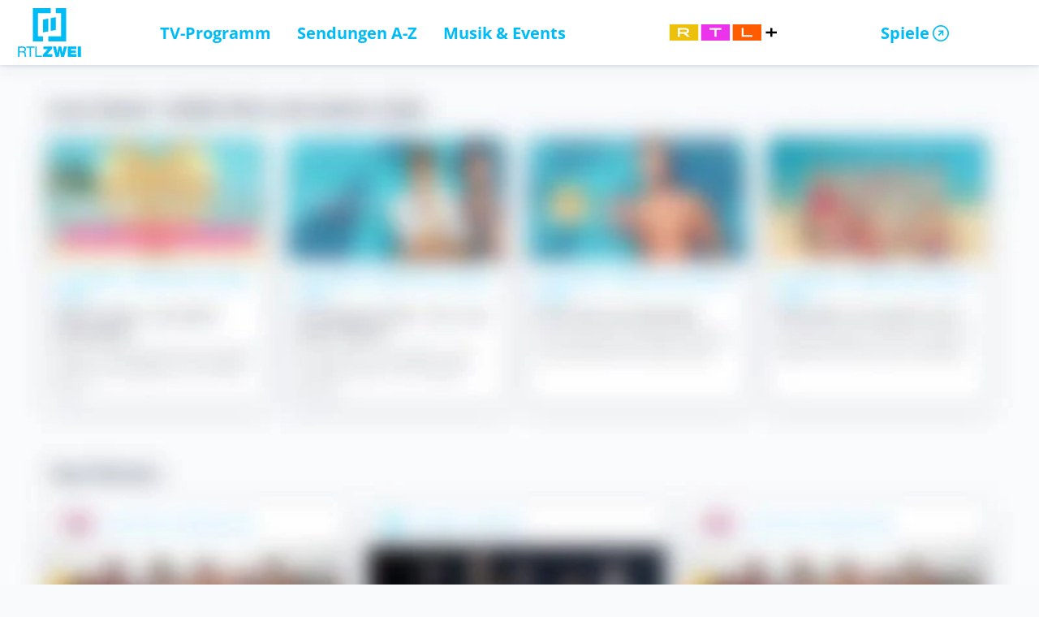

--- FILE ---
content_type: application/javascript
request_url: https://www.rtl2.de/js/consent.js
body_size: 4509
content:
/*! For license information please see consent.js.LICENSE.txt */
!function(){function t(e){return t="function"==typeof Symbol&&"symbol"==typeof Symbol.iterator?function(t){return typeof t}:function(t){return t&&"function"==typeof Symbol&&t.constructor===Symbol&&t!==Symbol.prototype?"symbol":typeof t},t(e)}function e(){"use strict";e=function(){return n};var n={},o=Object.prototype,r=o.hasOwnProperty,a="function"==typeof Symbol?Symbol:{},i=a.iterator||"@@iterator",c=a.asyncIterator||"@@asyncIterator",s=a.toStringTag||"@@toStringTag";function l(t,e,n){return Object.defineProperty(t,e,{value:n,enumerable:!0,configurable:!0,writable:!0}),t[e]}try{l({},"")}catch(t){l=function(t,e,n){return t[e]=n}}function u(t,e,n,o){var r=e&&e.prototype instanceof h?e:h,a=Object.create(r.prototype),i=new M(o||[]);return a._invoke=function(t,e,n){var o="suspendedStart";return function(r,a){if("executing"===o)throw new Error("Generator is already running");if("completed"===o){if("throw"===r)throw a;return G()}for(n.method=r,n.arg=a;;){var i=n.delegate;if(i){var c=S(i,n);if(c){if(c===d)continue;return c}}if("next"===n.method)n.sent=n._sent=n.arg;else if("throw"===n.method){if("suspendedStart"===o)throw o="completed",n.arg;n.dispatchException(n.arg)}else"return"===n.method&&n.abrupt("return",n.arg);o="executing";var s=f(t,e,n);if("normal"===s.type){if(o=n.done?"completed":"suspendedYield",s.arg===d)continue;return{value:s.arg,done:n.done}}"throw"===s.type&&(o="completed",n.method="throw",n.arg=s.arg)}}}(t,n,i),a}function f(t,e,n){try{return{type:"normal",arg:t.call(e,n)}}catch(t){return{type:"throw",arg:t}}}n.wrap=u;var d={};function h(){}function p(){}function g(){}var v={};l(v,i,(function(){return this}));var y=Object.getPrototypeOf,m=y&&y(y(x([])));m&&m!==o&&r.call(m,i)&&(v=m);var w=g.prototype=h.prototype=Object.create(v);function b(t){["next","throw","return"].forEach((function(e){l(t,e,(function(t){return this._invoke(e,t)}))}))}function P(e,n){function o(a,i,c,s){var l=f(e[a],e,i);if("throw"!==l.type){var u=l.arg,d=u.value;return d&&"object"==t(d)&&r.call(d,"__await")?n.resolve(d.__await).then((function(t){o("next",t,c,s)}),(function(t){o("throw",t,c,s)})):n.resolve(d).then((function(t){u.value=t,c(u)}),(function(t){return o("throw",t,c,s)}))}s(l.arg)}var a;this._invoke=function(t,e){function r(){return new n((function(n,r){o(t,e,n,r)}))}return a=a?a.then(r,r):r()}}function S(t,e){var n=t.iterator[e.method];if(void 0===n){if(e.delegate=null,"throw"===e.method){if(t.iterator.return&&(e.method="return",e.arg=void 0,S(t,e),"throw"===e.method))return d;e.method="throw",e.arg=new TypeError("The iterator does not provide a 'throw' method")}return d}var o=f(n,t.iterator,e.arg);if("throw"===o.type)return e.method="throw",e.arg=o.arg,e.delegate=null,d;var r=o.arg;return r?r.done?(e[t.resultName]=r.value,e.next=t.nextLoc,"return"!==e.method&&(e.method="next",e.arg=void 0),e.delegate=null,d):r:(e.method="throw",e.arg=new TypeError("iterator result is not an object"),e.delegate=null,d)}function _(t){var e={tryLoc:t[0]};1 in t&&(e.catchLoc=t[1]),2 in t&&(e.finallyLoc=t[2],e.afterLoc=t[3]),this.tryEntries.push(e)}function L(t){var e=t.completion||{};e.type="normal",delete e.arg,t.completion=e}function M(t){this.tryEntries=[{tryLoc:"root"}],t.forEach(_,this),this.reset(!0)}function x(t){if(t){var e=t[i];if(e)return e.call(t);if("function"==typeof t.next)return t;if(!isNaN(t.length)){var n=-1,o=function e(){for(;++n<t.length;)if(r.call(t,n))return e.value=t[n],e.done=!1,e;return e.value=void 0,e.done=!0,e};return o.next=o}}return{next:G}}function G(){return{value:void 0,done:!0}}return p.prototype=g,l(w,"constructor",g),l(g,"constructor",p),p.displayName=l(g,s,"GeneratorFunction"),n.isGeneratorFunction=function(t){var e="function"==typeof t&&t.constructor;return!!e&&(e===p||"GeneratorFunction"===(e.displayName||e.name))},n.mark=function(t){return Object.setPrototypeOf?Object.setPrototypeOf(t,g):(t.__proto__=g,l(t,s,"GeneratorFunction")),t.prototype=Object.create(w),t},n.awrap=function(t){return{__await:t}},b(P.prototype),l(P.prototype,c,(function(){return this})),n.AsyncIterator=P,n.async=function(t,e,o,r,a){void 0===a&&(a=Promise);var i=new P(u(t,e,o,r),a);return n.isGeneratorFunction(e)?i:i.next().then((function(t){return t.done?t.value:i.next()}))},b(w),l(w,s,"Generator"),l(w,i,(function(){return this})),l(w,"toString",(function(){return"[object Generator]"})),n.keys=function(t){var e=[];for(var n in t)e.push(n);return e.reverse(),function n(){for(;e.length;){var o=e.pop();if(o in t)return n.value=o,n.done=!1,n}return n.done=!0,n}},n.values=x,M.prototype={constructor:M,reset:function(t){if(this.prev=0,this.next=0,this.sent=this._sent=void 0,this.done=!1,this.delegate=null,this.method="next",this.arg=void 0,this.tryEntries.forEach(L),!t)for(var e in this)"t"===e.charAt(0)&&r.call(this,e)&&!isNaN(+e.slice(1))&&(this[e]=void 0)},stop:function(){this.done=!0;var t=this.tryEntries[0].completion;if("throw"===t.type)throw t.arg;return this.rval},dispatchException:function(t){if(this.done)throw t;var e=this;function n(n,o){return i.type="throw",i.arg=t,e.next=n,o&&(e.method="next",e.arg=void 0),!!o}for(var o=this.tryEntries.length-1;o>=0;--o){var a=this.tryEntries[o],i=a.completion;if("root"===a.tryLoc)return n("end");if(a.tryLoc<=this.prev){var c=r.call(a,"catchLoc"),s=r.call(a,"finallyLoc");if(c&&s){if(this.prev<a.catchLoc)return n(a.catchLoc,!0);if(this.prev<a.finallyLoc)return n(a.finallyLoc)}else if(c){if(this.prev<a.catchLoc)return n(a.catchLoc,!0)}else{if(!s)throw new Error("try statement without catch or finally");if(this.prev<a.finallyLoc)return n(a.finallyLoc)}}}},abrupt:function(t,e){for(var n=this.tryEntries.length-1;n>=0;--n){var o=this.tryEntries[n];if(o.tryLoc<=this.prev&&r.call(o,"finallyLoc")&&this.prev<o.finallyLoc){var a=o;break}}a&&("break"===t||"continue"===t)&&a.tryLoc<=e&&e<=a.finallyLoc&&(a=null);var i=a?a.completion:{};return i.type=t,i.arg=e,a?(this.method="next",this.next=a.finallyLoc,d):this.complete(i)},complete:function(t,e){if("throw"===t.type)throw t.arg;return"break"===t.type||"continue"===t.type?this.next=t.arg:"return"===t.type?(this.rval=this.arg=t.arg,this.method="return",this.next="end"):"normal"===t.type&&e&&(this.next=e),d},finish:function(t){for(var e=this.tryEntries.length-1;e>=0;--e){var n=this.tryEntries[e];if(n.finallyLoc===t)return this.complete(n.completion,n.afterLoc),L(n),d}},catch:function(t){for(var e=this.tryEntries.length-1;e>=0;--e){var n=this.tryEntries[e];if(n.tryLoc===t){var o=n.completion;if("throw"===o.type){var r=o.arg;L(n)}return r}}throw new Error("illegal catch attempt")},delegateYield:function(t,e,n){return this.delegate={iterator:x(t),resultName:e,nextLoc:n},"next"===this.method&&(this.arg=void 0),d}},n}function n(t,e,n,o,r,a,i){try{var c=t[a](i),s=c.value}catch(t){return void n(t)}c.done?e(s):Promise.resolve(s).then(o,r)}function o(t){return function(){var e=this,o=arguments;return new Promise((function(r,a){var i=t.apply(e,o);function c(t){n(i,r,a,c,s,"next",t)}function s(t){n(i,r,a,c,s,"throw",t)}c(void 0)}))}}performance.mark("consentStart");function r(e){return(r="function"==typeof Symbol&&"symbol"==t(Symbol.iterator)?function(e){return t(e)}:function(e){return e&&"function"==typeof Symbol&&e.constructor===Symbol&&e!==Symbol.prototype?"symbol":t(e)})(e)}window.__consentHandler=new function(){var t=this,n=[],r=null,a=!1;function i(){return console.log("SPPM: fetchCustomVendorConsents()"),!1===a&&(a=new Promise((function(e,n){window.__tcfapi("getCustomVendorConsents",2,(function(o,i){i?(console.log("SPPM: Successfully fetched TCF2 custom vendors, setting value..."),console.log("SPPM: vendorConsents: ",o),r=o,o.consentedVendors&&t.setConsentedVendors(o.consentedVendors),e(o)):(console.log("SPPM: Unable to fetch TCF2 custom vendors, trying again later..."),n("unable to fetch")),a=!1}))}))),a}this.redirectToTargetUrl=function(){var t;console.log("SPPM: redirectToTargetUrl()");var e=new URLSearchParams(window.location.search),n=e.get("targetUrl")?decodeURIComponent(e.get("targetUrl")):void 0,o=e.get("oref")?decodeURIComponent(e.get("oref")):void 0;if(n){var r=new URL("".concat(window.location.origin,n));o&&r.searchParams.set("oref",o),t=r.href}t?window.location.replace(t):"/consent"===window.location.pathname?window.location.replace(window.location.origin):window.location.reload()},this.tcfApiEventListener=function(e,n){console.log("SPPM tcDataIncoming",n,e),"tcloaded"===e.eventStatus&&i(),"useractioncomplete"===e.eventStatus&&i().then(t.redirectToTargetUrl)},this.vendorGrant=function(){var t=o(e().mark((function t(n){var o,a;return e().wrap((function(t){for(;;)switch(t.prev=t.next){case 0:if(console.log("SPPM: vendorGrant()",n),t.t0=r,t.t0){t.next=6;break}return t.next=5,i();case 5:t.t0=t.sent;case 6:if(o=t.t0,a=!!(o.grants&&o.grants[n]&&o.grants[n].vendorGrant)&&o.grants[n].vendorGrant,console.log("SPPM: vendorGrant",a,o.grants[n]),!a){t.next=13;break}return t.abrupt("return",Promise.resolve(!0));case 13:return t.abrupt("return",Promise.reject(!1));case 14:case"end":return t.stop()}}),t)})));return function(e){return t.apply(this,arguments)}}(),this.getConsentedVendors=function(){return n},this.setConsentedVendors=function(t){console.log("SPPM: setConsentedVendors()",t),n=t},this.dataLayerPush=o(e().mark((function t(){var n,o,a,c,s,l,u,f,d;return e().wrap((function(t){for(;;)switch(t.prev=t.next){case 0:if(console.log("SPPM: dataLayerPush()"),n=new URLSearchParams(window.location.search),o=n.get("targetUrl")?decodeURIComponent(n.get("targetUrl")):void 0,a=n.get("oref")?atob(decodeURIComponent(n.get("oref"))):void 0,c=void 0,o&&a&&"/consent"===window.location.pathname?c={event:"redirected_to_consent_page",originalReferrer:a}:a&&"/consent"!==window.location.pathname&&(c={event:"redirected_from_consent_page",originalReferrer:a}),c&&(console.log("SPPM: dataLayerPush pushing",c),window.dataLayer.push(c)),t.t0=r,t.t0){t.next=12;break}return t.next=11,i();case 11:t.t0=t.sent;case 12:s=t.t0,l=!!(s.grants&&s.grants["5e542b3a4cd8884eb41b5a72"]&&s.grants["5e542b3a4cd8884eb41b5a72"].vendorGrant)&&s.grants["5e542b3a4cd8884eb41b5a72"].vendorGrant,u=!!(s.grants&&s.grants["5eb2856cbb0c9a4439bfe303"]&&s.grants["5eb2856cbb0c9a4439bfe303"].vendorGrant)&&s.grants["5eb2856cbb0c9a4439bfe303"].vendorGrant,!!(s.grants&&s.grants["5f1b2fbdb8e05c3057240f56"]&&s.grants["5f1b2fbdb8e05c3057240f56"].vendorGrant)&&s.grants["5f1b2fbdb8e05c3057240f56"].vendorGrant,f=!!(s.grants&&s.grants["5fac56cd1ba05165880458ad"]&&s.grants["5fac56cd1ba05165880458ad"].vendorGrant)&&s.grants["5fac56cd1ba05165880458ad"].vendorGrant,!1,d={event:"consent_changed","Google Analytics":l?"true":"false",Optimize:u?"true":"false",FacebookPixel:f?"true":"false"},console.log("SPPM: dataLayerPush pushing",d),window.dataLayer.push(d);case 21:case"end":return t.stop()}}),t)}))),console.log("SPPM: shouldRedirectToConsent()"),RegExp(["APIs-Google","Mediapartners-Google","AdsBot-Google-Mobile","AdsBot-Google","Googlebot-Image","Googlebot-News","Googlebot-Video","Googlebot\\/","AdsBot-Google-Mobile-Apps","Google (\\+https:\\/\\/developers.google.com\\/+\\/web\\/snippet\\/)","Google-AMPHTML","Facebot","facebookexternalhit","Twitterbot","PocketParser","bingbot","msnbot","msnbot-media","AdldxBot","BingPreview\\/","DuckDuckBot","Pinterest","Pinterestbot","ToutiaoSpider","upday.com","XING-contenttabreceiver","xing.com","Qwant-News","qwant.com","Qwantify","Yahoo! Slurp","FlipboardProxy","YandexBot","Feedly","LinkedInBot","Applebot","NextCloud","ia_archiver","Sogou","exabot","Baiduspider","Baidu-YunGuanCe","ScopeContentAG-HTTP-Client www.thescope.com\\/0.1","archive.org_bot","Chrome-Lighthouse"].join("|")).test(navigator.userAgent)||!window.location.hostname.endsWith("rtl2.de")||document.cookie.match(/^(.*;)?\s*euconsent-v2\s*=\s*[^;]+(.*)?$/)||null!==localStorage.getItem("_sp_user_consent")||null!==localStorage.getItem("_sp_user_consent_14528")||"/consent"===window.location.pathname||"/datenschutz"===window.location.pathname||"/unsere-services/impressum-kontakt"===window.location.pathname||function(){console.log("SPPM: redirectToConsent()"),window.stop();var t=window.location.pathname+window.location.search,e=new URL("".concat(window.location.origin,"/consent"));e.searchParams.set("targetUrl",t),document.referrer&&e.searchParams.set("oref",btoa(document.referrer)),window.location.replace(e.href)}(),console.log("consentedVendors from cookie",n)},function(){for(var t,e,n=[],o=window,a=o;a;){try{if(a.frames.__tcfapiLocator){t=a;break}}catch(t){}if(a===o.top)break;a=o.parent}t||(function t(){var e=o.document,n=!!o.frames.__tcfapiLocator;if(!n)if(e.body){var r=e.createElement("iframe");r.style.cssText="display:none",r.name="__tcfapiLocator",e.body.appendChild(r)}else setTimeout(t,5);return!n}(),o.__tcfapi=function(){for(var t=arguments.length,o=new Array(t),r=0;r<t;r++)o[r]=arguments[r];if(!o.length)return n;"setGdprApplies"===o[0]?o.length>3&&2===parseInt(o[1],10)&&"boolean"==typeof o[3]&&(e=o[3],"function"==typeof o[2]&&o[2]("set",!0)):"ping"===o[0]?"function"==typeof o[2]&&o[2]({gdprApplies:e,cmpLoaded:!1,cmpStatus:"stub"}):n.push(o)},o.addEventListener("message",(function(t){var e="string"==typeof t.data,n={};if(e)try{n=JSON.parse(t.data)}catch(t){}else n=t.data;var o="object"===r(n)?n.__tcfapiCall:null;o&&window.__tcfapi(o.command,o.version,(function(n,r){var a={__tcfapiReturn:{returnValue:n,success:r,callId:o.callId}};t&&t.source&&t.source.postMessage&&t.source.postMessage(e?JSON.stringify(a):a,"*")}),o.parameter)}),!1))}(),window._sp_queue=[],window._sp_={config:{accountId:1601,baseEndpoint:"https://sourcepoint.rtl2.de",propertyId:14528,custom:{},gdpr:{},events:{onMessageReady:function(){console.log("SPPM: onMessageReady",arguments)},onMessageChoiceSelect:function(t,e){console.log("SPPM: onMessageChoiceSelect choice_id: ",arguments)},onPrivacyManagerAction:function(t){console.log("SPPM: onPrivacyManagerAction",arguments)},onMessageChoiceError:function(t){console.log("SPPM: onMessageChoiceError",arguments)},onConsentReady:function(t,e,n){console.log("SPPM: onConsentReady",arguments),console.log("SPPM: consentUUID",e),console.log("SPPM: euconsent",n)},onError:function(){console.log("[event] onError",arguments)},onPMCancel:function(){console.log("SPPM: onPMCancel",arguments)},onMessageReceiveData:function(t,e){console.log("SPPM: onMessageReceiveData",arguments),console.log(JSON.stringify(e)),"gdpr"==t&&0===e.messageId&&"/consent"===window.location.pathname&&window._sp_.gdpr.loadPrivacyManagerModal(392573),performance.mark("consentReady")},onSPPMObjectReady:function(){console.log("SPPM: onSPPMObjectReady",arguments)}}}},"stage"==sessionStorage.getItem("sppmCampaignEnv")&&(window._sp_.config.campaignEnv="stage"),window.__tcfapi("addEventListener",2,window.__consentHandler.tcfApiEventListener)}();